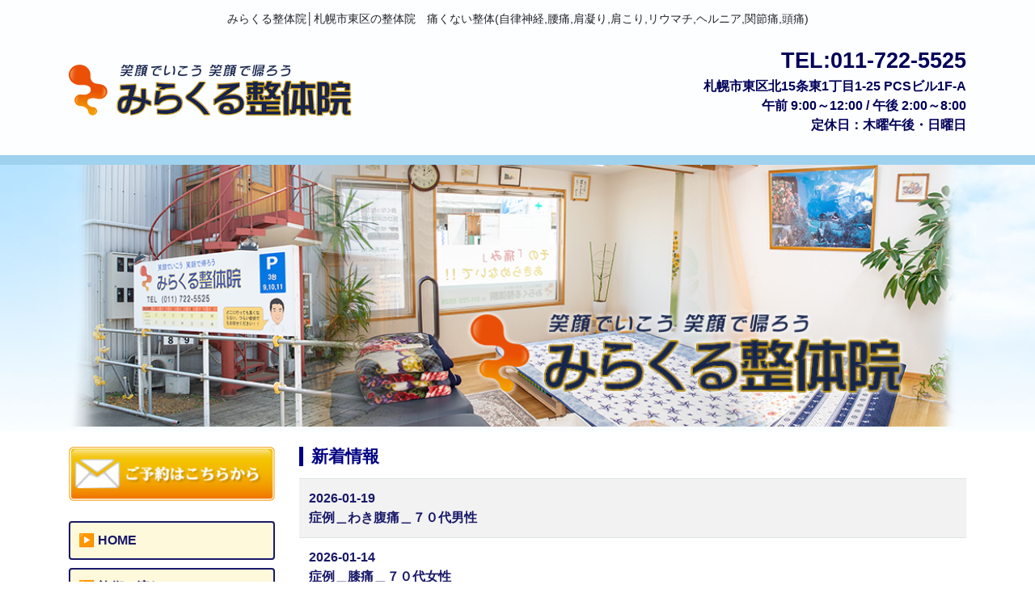

--- FILE ---
content_type: text/html; charset=UTF-8
request_url: https://miracle-sap.com/
body_size: 21655
content:
<!DOCTYPE html>
<html lang="ja">
<head>
    <meta charset="UTF-8">
    <meta name="viewport" content="width=device-width, initial-scale=1.0">
    <meta http-equiv="X-UA-Compatible" content="ie=edge">
    <title>札幌 東区・整体【みらくる整体院】腰痛・肩凝り・自律神経／痛くない整体</title>
    <meta name="description" content="札幌市東区「みらくる整体院」整体,治療,自律神経,腰痛,肩凝り,肩こり,痛くない,リウマチ,ヘルニア,関節痛,頭痛,骨盤矯正,器質的疾患などの症状は、押さない,揉まない,バキボキしない,ふしぎな整体院、みらくる整体院にお任せ下さい。">
    <meta name="keywords" content="みらくる整体院,整体,治療,札幌,北区,整体院,自律神経,腰痛,肩凝り,肩こり,痛くない,リウマチ,ヘルニア,関節痛,頭痛,骨盤矯正,器質的疾患,押さない,揉まない,東区">

    <!-- Google / Search Engine Tags -->
    <meta itemprop="name" content="みらくる整体院：札幌 東区・整体【みらくる整体院】腰痛・肩凝り・自律神経／痛くない整体">
    <meta itemprop="description" content="札幌市東区「みらくる整体院」整体,治療,自律神経,腰痛,肩凝り,肩こり,痛くない,リウマチ,ヘルニア,関節痛,頭痛,骨盤矯正,器質的疾患などの症状は、押さない,揉まない,バキボキしない,ふしぎな整体院、みらくる整体院にお任せ下さい。">
    <meta itemprop="image" content="http://www.miracle-sap.com/img/ScreenShot.png">

    <!-- Facebook Meta Tags -->
    <meta property="og:url" content="http://www.miracle-sap.com/">
    <meta property="og:type" content="website">
    <meta property="og:title" content="みらくる整体院：札幌 東区・整体【みらくる整体院】腰痛・肩凝り・自律神経／痛くない整体">
    <meta property="og:description" content="札幌市東区「みらくる整体院」整体,治療,自律神経,腰痛,肩凝り,肩こり,痛くない,リウマチ,ヘルニア,関節痛,頭痛,骨盤矯正,器質的疾患などの症状は、押さない,揉まない,バキボキしない,ふしぎな整体院、みらくる整体院にお任せ下さい。">
    <meta property="og:image" content="http://www.miracle-sap.com/img/ScreenShot.png">

    <!-- Twitter Meta Tags -->
    <meta name="twitter:card" content="summary_large_image">
    <meta name="twitter:title" content="みらくる整体院：札幌 東区・整体【みらくる整体院】腰痛・肩凝り・自律神経／痛くない整体">
    <meta name="twitter:description" content="札幌市東区「みらくる整体院」整体,治療,自律神経,腰痛,肩凝り,肩こり,痛くない,リウマチ,ヘルニア,関節痛,頭痛,骨盤矯正,器質的疾患などの症状は、押さない,揉まない,バキボキしない,ふしぎな整体院、みらくる整体院にお任せ下さい。">
    <meta name="twitter:image" content="http://www.miracle-sap.com/img/ScreenShot.png">

    <script src="js/jquery-2.2.4.js"></script>
    <link rel="stylesheet" href="css/bootstrap.min.css">
    <link rel="stylesheet" href="css/style.css?ver=1768952608">
    <script src="js/bootstrap.min.js"></script>
    <script src="js/common.js"></script>

    <!-- Global site tag (gtag.js) - Google Analytics -->
    <script async src="https://www.googletagmanager.com/gtag/js?id=G-JPQ7KHP02C"></script>
    <script>
        window.dataLayer = window.dataLayer || [];
        function gtag(){dataLayer.push(arguments);}
        gtag('js', new Date());
        gtag('config', 'G-JPQ7KHP02C');
    </script>
</head>
<body>
            <header>
            <div class="container">
                <div class="row">
                    <div class="col-md-12">
                        <h1>みらくる整体院│札幌市東区の整体院　痛くない整体(自律神経,腰痛,肩凝り,肩こり,リウマチ,ヘルニア,関節痛,頭痛)</h1>
                    </div>
                </div>
                <div class="row">
                    <div class="col-md-4">
                        <a href="index.php"><img src="img/header_logo_new.png" alt="みらくる整体" class="header_logo"></a>
                    </div>
                    <div class="col-md-8 header-info">
                        <span class="tel">TEL:011-722-5525</span><br>
                        <span class="address">札幌市東区北15条東1丁目1-25&nbsp;PCSビル1F-A</span><br>
                        <span class="time">午前&nbsp;9:00～12:00&nbsp;/&nbsp;午後&nbsp;2:00～8:00</span><br>
                        <span class="holiday">定休日：木曜午後・日曜日</span><br>
                    </div>
                </div>
            </div>
        </header>
    <div class="content_body">
        <div class="container">
            <div class="row">
                <div class="col-md-12">
                    <img src="img/main_img0.png">
                </div>
            </div>
            <div class="row">
                <!-- Main -->
                <div class="col-md-9 order-md-2">
                    <div class="main-content">
                        <h2>新着情報</h2>
                        <table class="table table-striped table-hover">
                            <tbody>
                                <tr><td><div class='news_link'><a href='news.php?id=258' class='news_table'><div class='news_day'>2026-01-19</div>症例＿わき腹痛＿７０代男性</a></div></td></tr>
<tr><td><div class='news_link'><a href='news.php?id=257' class='news_table'><div class='news_day'>2026-01-14</div>症例＿膝痛＿７０代女性</a></div></td></tr>
<tr><td><div class='news_link'><a href='news.php?id=256' class='news_table'><div class='news_day'>2026-01-09</div>症例＿肩こり＿４０代女性</a></div></td></tr>
<tr><td><div class='news_link'><a href='news.php?id=255' class='news_table'><div class='news_day'>2026-01-06</div>症例＿膝痛＿５０代女性</a></div></td></tr>
<tr><td><div class='news_link'><a href='news.php?id=254' class='news_table'><div class='news_day'>2025-12-30</div>お正月休みのご案内</a></div></td></tr>
                            </tbody>
                        </table>
                        <div class="center_btn_area">
                            <a href="allnews.php" class="a-btn">過去のお知らせを見る</a>
                            <br><br>
                        </div>

                        <h2>このような症状にお悩みの方、みらくる整体院にお任せください！</h2>
                        <ul class="top_list">
                            <li>最近、眠れず、イライラや不安なのですが・・・。</li>
                            <li>膝が痛くなり整形外科に行ったが「高齢だから」「膝の軟骨が 減ったから」など言われた。良くなりたい。</li>
                            <li>頚椎ヘルニアの手術を病院で勧められました。正直、手術をしたくないのですが・・・。</li>
                            <li>肩がすごくこります。マッサージや指圧、色々な治療しても良くなりません。大丈夫でしょうか？</li>
                            <li>腰が痛く、病院で検査（レントゲン・CT・MRI）したが異常なし。でも、痛いのですが、なんとかなりますか？</li>
                            <li>肩がこると頭まで痛くなります。良くなりますか？</li>
                            <li>腰が曲がって痛いが良くなりますか？</li>
                            <li>肘と膝が痛くて思い切り野球ができません。なんとかなりますか？</li>
                            <li>10年続いたリウマチの痛み、良くなりますか？</li>
                            <li>ヘルニアと病院で言われました。手術しないで良くなりますか？</li>
                        </ul>
                        <p>
                            <img src="img/maeda_sensei2.jpg" alt="院長　前田延彦">
                        </p>
                        <!--
                        <p>
                            <a href="allvoice.php?id=1" class="btn-gradient-3d-orange">腰痛</a>
                            <a href="allvoice.php?id=2" class="btn-gradient-3d-orange">首・肩</a>
                            <a href="allvoice.php?id=3" class="btn-gradient-3d-orange">膝・関節痛</a>
                            <a href="allvoice.php?id=0" class="btn-gradient-3d-orange">その他</a>
                        </p>
                        -->
                        <h2>みらくる整体院の整体とは？</h2>
                        <p>
                            みらくるの整体は「押したり」「揉んだり」「たたいたり」しません。<br>
                            バキボキしない痛みの伴わない体に優しい整体です。<br>
                            器具は使用せず、手技のみで施術します。<br>
                            ですから、小さなお子様からお年寄りまで幅広く受けていただくことができます。<br>
                            妊婦さんも体に大きな負担がかりませんので、安心して受けることができます。<br>
                            <br>
                            妊娠中の腰痛や出産後の骨盤矯正なんか大得意です（笑）<br>
                            本当にソフトなので「どうしてこんなので良くなるのですか？」と多くの患者さんに聞かれくらいなんですよ。<br>
                            （「こんなの」と言われるとガクッときちゃいますが・・・（笑））<br>
                            でも、本当に「こんなの」って感じなんです。<br>
                            では、なぜみらくるの整体はそんなにソフトなのに効果があるのでしょうか？<br>
                            <br>
                            それはですね、「体を整えるのに大きな力を必要としない」ただそれだけなんです。<br>
                            みらくるの整体は脳に働きかけるので、強い力でやってしまうとその刺激が脳に拒否されてしまいます。<br>
                            皆さんも強い刺激を受ける時、思わず身構えてしまいませんか？<br>
                            体に力を入れてしまいますよね？<br>
                            <br>
                            あれでは体は整いません。<br>
                            もし整ったとしても、それは一時的なものにすぎないはずです。<br>
                            でも、弱い刺激は脳が受け入れてしまうのです。<br>
                            なぜか？<br>
                            それは、心地よさが伴うので、その刺激を外からの攻撃ととらえずに体に良い刺激として脳に信号が送られるからです。<br>
                            ですから、その効果は体の奥まで浸透するように広がっていきます。<br>
                        </p>
                        <div class="center_btn_area">
                            <a href="about.php" class="a-btn">続きはこちら</a>
                            <br><br>
                        </div>

                        <h2>当院の新型コロナウィルスに対する取り組み</h2>
                        <img src="img/corona.png" alt="当院の新型コロナウィルスに対する取り組み">

                        <!--
                        <h2>営業日カレンダー</h2>
                        <p>
                            <div class=''>2026年1月</div>        <table class="open">
            <tr>
                <th>日</th>
                <th>月</th>
                <th>火</th>
                <th>水</th>
                <th>木</th>
                <th>金</th>
                <th>土</th>
            </tr>
            <tr><td><div class='day'></div><div class='calender_label'>　</div></td><td><div class='day'></div><div class='calender_label'>　</div></td><td><div class='day'></div><div class='calender_label'>　</div></td><td><div class='day'></div><div class='calender_label'>　</div></td><td class='off'><div class='day'>1</div><div class='off'><div class='calender_label'>休み</div></div></td><td class='off'><div class='day'>2</div><div class='off'><div class='calender_label'>休み</div></div></td><td class='off'><div class='day'>3</div><div class='off'><div class='calender_label'>休み</div></div></td></tr><tr><td class='full'><div class='day'>4</div><div class='calender_label'>　</div></td><td><div class='day'>5</div><div class='calender_label'>　</div></td><td><div class='day'>6</div><div class='calender_label'>　</div></td><td><div class='day'>7</div><div class='calender_label'>　</div></td><td class='half'><div class='day'>8</div><div class='calender_label'>　</div></td><td><div class='day'>9</div><div class='calender_label'>　</div></td><td><div class='day'>10</div><div class='calender_label'>　</div></td></tr><tr><td class='full'><div class='day'>11</div><div class='calender_label'>　</div></td><td><div class='day'>12</div><div class='calender_label'>　</div></td><td><div class='day'>13</div><div class='calender_label'>　</div></td><td><div class='day'>14</div><div class='calender_label'>　</div></td><td class='half'><div class='day'>15</div><div class='calender_label'>　</div></td><td><div class='day'>16</div><div class='calender_label'>　</div></td><td><div class='day'>17</div><div class='calender_label'>　</div></td></tr><tr><td class='full'><div class='day'>18</div><div class='calender_label'>　</div></td><td><div class='day'>19</div><div class='calender_label'>　</div></td><td><div class='day'>20</div><div class='calender_label'>　</div></td><td><div class='day'>21</div><div class='calender_label'>　</div></td><td class='half'><div class='day'>22</div><div class='calender_label'>　</div></td><td><div class='day'>23</div><div class='calender_label'>　</div></td><td><div class='day'>24</div><div class='calender_label'>　</div></td></tr><tr><td class='full'><div class='day'>25</div><div class='calender_label'>　</div></td><td><div class='day'>26</div><div class='calender_label'>　</div></td><td><div class='day'>27</div><div class='calender_label'>　</div></td><td><div class='day'>28</div><div class='calender_label'>　</div></td><td class='half'><div class='day'>29</div><div class='calender_label'>　</div></td><td><div class='day'>30</div><div class='calender_label'>　</div></td><td><div class='day'>31</div><div class='calender_label'>　</div></td></tr><tr></tr></table><br><div class=''>2026年2月</div>        <table class="open">
            <tr>
                <th>日</th>
                <th>月</th>
                <th>火</th>
                <th>水</th>
                <th>木</th>
                <th>金</th>
                <th>土</th>
            </tr>
            <tr><td class='full'><div class='day'>1</div><div class='calender_label'>　</div></td><td><div class='day'>2</div><div class='calender_label'>　</div></td><td><div class='day'>3</div><div class='calender_label'>　</div></td><td><div class='day'>4</div><div class='calender_label'>　</div></td><td class='half'><div class='day'>5</div><div class='calender_label'>　</div></td><td><div class='day'>6</div><div class='calender_label'>　</div></td><td><div class='day'>7</div><div class='calender_label'>　</div></td></tr><tr><td class='full'><div class='day'>8</div><div class='calender_label'>　</div></td><td><div class='day'>9</div><div class='calender_label'>　</div></td><td><div class='day'>10</div><div class='calender_label'>　</div></td><td><div class='day'>11</div><div class='calender_label'>　</div></td><td class='half'><div class='day'>12</div><div class='calender_label'>　</div></td><td><div class='day'>13</div><div class='calender_label'>　</div></td><td><div class='day'>14</div><div class='calender_label'>　</div></td></tr><tr><td class='full'><div class='day'>15</div><div class='calender_label'>　</div></td><td><div class='day'>16</div><div class='calender_label'>　</div></td><td><div class='day'>17</div><div class='calender_label'>　</div></td><td><div class='day'>18</div><div class='calender_label'>　</div></td><td class='half'><div class='day'>19</div><div class='calender_label'>　</div></td><td><div class='day'>20</div><div class='calender_label'>　</div></td><td><div class='day'>21</div><div class='calender_label'>　</div></td></tr><tr><td class='full'><div class='day'>22</div><div class='calender_label'>　</div></td><td><div class='day'>23</div><div class='calender_label'>　</div></td><td><div class='day'>24</div><div class='calender_label'>　</div></td><td><div class='day'>25</div><div class='calender_label'>　</div></td><td class='half'><div class='day'>26</div><div class='calender_label'>　</div></td><td><div class='day'>27</div><div class='calender_label'>　</div></td><td><div class='day'>28</div><div class='calender_label'>　</div></td></tr><tr></tr></table><br>                        </p>
                        <p><span class="full">日曜日は全休</span>　<span class="half">木曜日は午後休</span></p>
                        -->
                        <h3>営業時間</h3>
                        <p>
                            午前 9:00～12:00
                            午後 2:00～8:00（最終受付 午後 7:30)
                        </p>
                        <h3>定休日</h3>
                        <p>
                            木曜午後・日曜日<br>
                            ※土曜日祝祭日は営業しております。
                        </p>
                        <h3>予約＆お問い合わせ</h3>
                        <p>
                            TEL: 011-722-5525
                            MAIL: <a href="inquiry.php">コチラ</a>から
                        </p>
                    </div>
                </div>
                <!-- Main -->
                        <!-- Side -->
        <div class="col-md-3 order-md-1">
            <div class="side-block">
                <a href="inquiry.php"><img src="img/toform_a.png" alt="ご予約はこちらから"></a>
            </div>
            <div class="side-block">
                <ul class="side_menu">
                    <li><a href="index.php">HOME</a></li>
                    <li><a href="treatment.php">施術の流れ</a></li>
                    <li><a href="maeda.php">院長紹介</a></li>
                    <li><a href="qa.php">Q&A</a></li>
                    <li><a href="guide.php">営業のご案内</a></li>
                    <li><a href="inquiry.php">お問合せ</a></li>
                    <li><a href="link.php">リンク</a></li>
                </ul>
            </div>
            <div class="side-block">
                <div class="voice">
                    <img src="img/voice_index.jpg" alt="喜びの声">
                    <ul class="voice_list">
                        <li><a href="allvoice.php?id=1">腰痛</a></li>
                        <li><a href="allvoice.php?id=2">首・肩</a></li>
                        <li><a href="allvoice.php?id=3">膝・股関節</a></li>
                        <li><a href="allvoice.php?id=0">その他</a></li>
                    </ul>
                </div>
            </div>
            <div class="side-block">
                <a href="http://miraclemac.blog21.fc2.com/" target="_blank"><img src="img/blog_banner_a.png" alt="院長ブログ「僕と家族と整体と」"></a>
            </div>
        </div>
        <!-- Side -->
            </div>
        </div>
    </div>
        <footer>
        <div class="container">
            <div class="row">
                <div class="col-md-4">
                    <img src="img/footer_info_new3.png" alt="みらくる整体院">
                </div>
                <div class="col-md-2 footer-menu">
                    <ul>
                        <li><a href="index.php">Home</a></li>
                        <li><a href="treatment.php">施術のながれ</a></li>
                        <li><a href="qa.php">Q&amp;A</a></li>
                        <li><a href="guide.php">営業の案内</a></li>
                        <li><a href="inquiry.php">お問い合わせ</a></li>
                        <li><a href="link.php">リンク</a></li>
                    </ul>
                </div>
                <div class="col-md-6 footer-voice">
                    <ul>
                        <li><a href="allvoice.php?id=1">腰痛</a></li>
                        <li><a href="allvoice.php?id=2">首・肩</a></li>
                        <li><a href="allvoice.php?id=3">膝・股関節</a></li>
                        <li><a href="allvoice.php?id=0">その他</a></li>
                    </ul>
                </div>
            </div>
        </div>
    </footer>
</body>
</html>


--- FILE ---
content_type: text/css
request_url: https://miracle-sap.com/css/style.css?ver=1768952608
body_size: 4783
content:
@charset "UTF-8";

img{
    width:100%;
}

a{
    font-weight: bold;
    color:#191969;
}

a>img:hover{ opacity: 0.7; }

p{
    line-height: 2em;
    padding:0 10px;
}

/* header */
header{
    background-color: #fdfeff;
    border-bottom:solid 12px #9ed2ef;
    padding:0 0 25px 0;
}

.header-info{
    text-align: right;
    font-weight: bold;
    color:#000059;
}

span.tel{ font-size:1.7em; }

.header_logo{ padding:25px 0 0 0; }

/* header */

/* Hタグ */
h1{ font-size:0.9em; text-align: center; padding:15px 0;}
h2{
    font-size:1.3em;
    font-weight: bold;
    color:#000083;
    border-left:solid 5px #000083;
    padding: 0 0 0 10px;
    margin:25px 0 15px 0;
}
h3{
    font-size:1.1em;
    font-weight: normal;
    border-left: #000083 3px solid;
    border-bottom: #000083 2px solid;
    color:#000083;
    padding:10px 8px;
    margin:25px 0 15px 0;
}
h4{}
h5{}
/* Hタグ */

/* top info */
.top_info{
    background-image: url(../img/wood.jpg);
    background-repeat: repeat-x;
    padding:20px;
}
.info_body{
    background-color: #ffffff;
    border-radius: 6px;
    padding: 15px 20px;
    margin: 20px;
    font-weight: bold;
    font-size:1.1em;
}
/* top info */

/* content-body */
.content_body{
    background-image: url(../img/main-content-bg.jpg);
    background-repeat: repeat-x;
}
/* content-body */

/* CSSボタン */
.btn-gradient-3d-orange {
  display: inline-block;
  padding: 0.5em 1em;
  text-decoration: none;
  border-radius: 4px;
  color: #ffffff;
  background-image: linear-gradient(#FFC107 0%, #ff8b5f 100%);
  box-shadow: 0px 2px 2px rgba(0, 0, 0, 0.29);
  border-bottom: solid 3px #c58668;
}

.btn-gradient-3d-orange:active {
  -webkit-transform: translateY(4px);
  transform: translateY(4px);
  box-shadow: 0px 0px 1px rgba(0, 0, 0, 0.2);
  border-bottom: none;
}
/* CSSボタン */

ul.top_list li{
    font-weight: bold;
    padding:3px 0;
}

/* side block */
.side-block{ margin:25px 0; }
.voice{
    background-color: #f2b15273;
    padding:15px 0 20px 0;
}

.side_menu{
    list-style: none;
    padding:0 0 0 0;
}

ul.side_menu a{
	display: block;
	background-color: #fff9dc;
    padding: 10px;
    margin: 10px 0;
    border-radius: 4px;
    border:2px solid #191969;
}

.side_menu a:before{
    content:"▶ ";
}

.voice_list{ list-style: none; }
.voice_list li{ padding:5px 0; }
.voice_list li:before{ content:"▶ "; }



.symptoms_icon{ width:24%; }
/* side block */

/* footer */
footer{
    padding:45px 0;
    background-color: #9fd2ef;
}
/* footer */

/* googleMAP */
iframe{ width: 100%; }
/* googleMAP */

/* linkPage */
.link{
    display: inline-block;
    border:1px solid #666666;
    margin: 10px 0;
}
/* linkPage */

/* inquiry */
.submit_area{ text-align: center; }

input[type=text],textarea{
    width: 100%;
    /* border-radius: 5px; */
    padding:10px;
}

.require{ color:#ff8b5f; }

.submit-btn{
  display: inline-block;
  border:none;
  border-radius: 5px;
  background-color: rgb(196, 112, 35);
  padding: 10px 18px;
  text-align: center;
  color: white;
  font-weight: bold;
}

.submit-btn:hover{
  background-color: rgb(226, 122, 25);
}
/* inquiry */

/* btn */
.center_btn_area{ text-align: center; }
.a-btn{
    display:inline-block;
    border: #000083 solid 2px;
    padding:10px 15px;
}
.a-btn:hover{
    background-color: #000083;
    color:#ffffff;
    text-decoration: none;
}
/* btn */

/* news */
.next-area{ text-align: right; padding:10px 20px 35px 20px;}
.prev-area{ text-align: left; padding:10px 20px 35px 20px;}
/* news */

.news_table{ display: block; }
/* news */

/* voice */
.bfaf-area{
    padding: 20px 0 35px 0;
}
/* voice */

/* calender */
table.open {
    width: 100%;
    table-layout: fixed;
}
table.open th {
    background: #EEEEEE;
}
table.open th,
table.open td {
    border: 1px solid #CCCCCC;
    text-align: center;
    padding: 5px;
}
.full{
    background-color:#d4f5b3;
}
.half{
    background-color:#ba9acf;
}
.off{
    background-color:#ffa7da;
}
/* calender */

/* smart phone */
@media screen and (max-width: 440px){
    .header-info{
        text-align: center;
    }
    .symptoms_icon{ width:49%; }
    .header_logo{ padding:0 0 0 0; }

    /* news */
    .next-area{ text-align: center; padding:10px 0;}
    .prev-area{ text-align: center; padding:10px 0;}
    /* news */

    .footer-menu, .footer-voice{
        text-align: center;
        padding:15px 0;
    }

    .footer-menu ul, .footer-voice ul{
        list-style: none;
        padding:0;
        margin:0;
    }

    .footer-menu ul li, .footer-voice ul li{
        padding:0;
        margin:0;
    }

}
